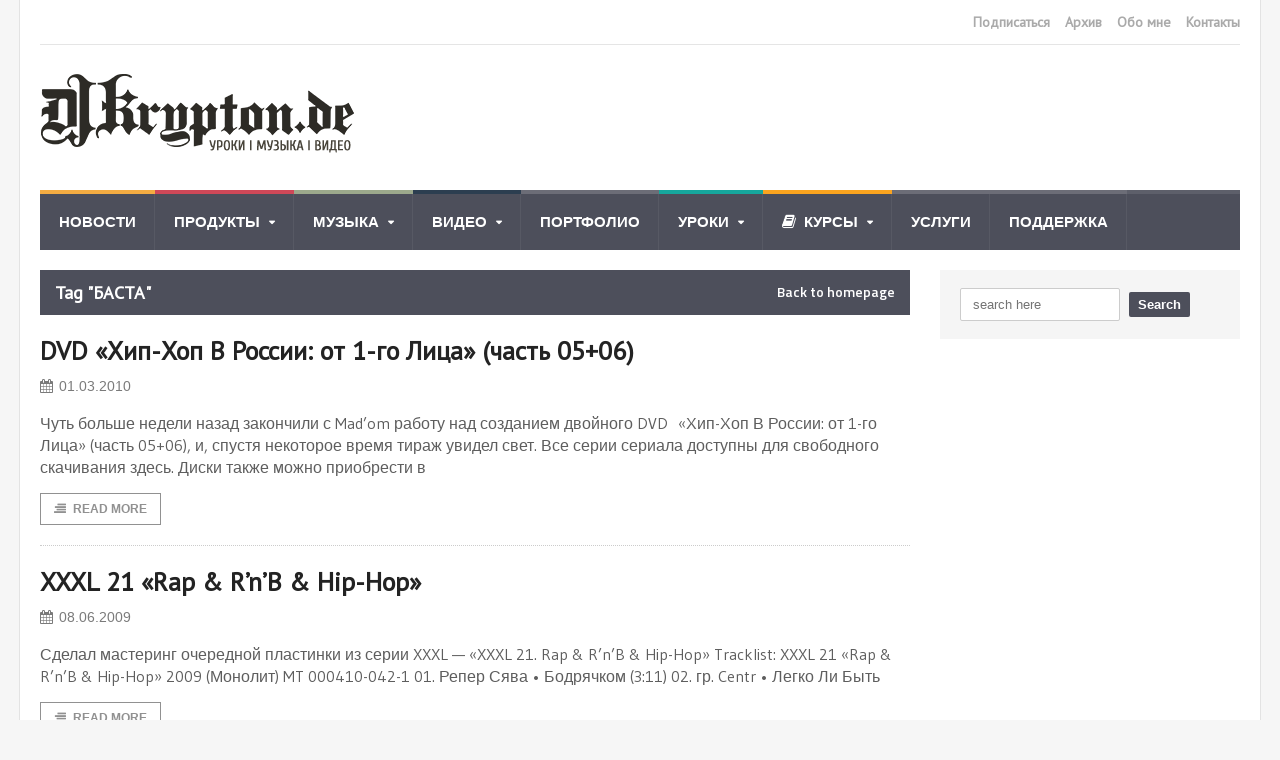

--- FILE ---
content_type: text/html; charset=UTF-8
request_url: https://djkrypton.de/tag/%D0%B1%D0%B0%D1%81%D1%82%D0%B0/
body_size: 15993
content:
<!DOCTYPE html>
<!--[if IE 7]>
<html class="ie ie7" lang="ru-RU">
<![endif]-->
<!--[if IE 8]>
<html class="ie ie8" lang="ru-RU">
<![endif]-->
<!--[if !(IE 7) | !(IE 8)  ]><!-->

<!-- BEGIN html -->
<html xmlns="http://www.w3.org/1999/xhtml" lang="ru-RU">
<!--<![endif]-->
<!-- BEGIN head -->

<head>
	<!-- Global site tag (gtag.js) - Google Analytics -->
<script async src="https://www.googletagmanager.com/gtag/js?id=UA-6568569-4"></script>
<script>
  window.dataLayer = window.dataLayer || [];
  function gtag(){dataLayer.push(arguments);}
  gtag('js', new Date());

  gtag('config', 'UA-6568569-4');
</script>

	<script src="https://kit.fontawesome.com/b15eb4a6d5.js" crossorigin="anonymous"></script>

	<!-- Meta Tags -->
	<meta http-equiv="content-type" content="text/html; charset=UTF-8" />
	<meta name="viewport" content="width=device-width, initial-scale=1" />
	<!-- Favicon -->
			<link rel="shortcut icon" href="/favicon.ico" type="image/x-icon" />
	
	<link rel="alternate" type="application/rss+xml" href="https://djkrypton.de/feed/" title="DJ KRYPTON latest posts" />
	<link rel="alternate" type="application/rss+xml" href="https://djkrypton.de/comments/feed/" title="DJ KRYPTON latest comments" />
	<link rel="pingback" href="https://djkrypton.de/xmlrpc.php" />

	<title>БАСТА &#8212; DJ KRYPTON</title>
<meta name='robots' content='max-image-preview:large' />
	<style>img:is([sizes="auto" i], [sizes^="auto," i]) { contain-intrinsic-size: 3000px 1500px }</style>
	<link rel='dns-prefetch' href='//www.djkrypton.de' />
<link rel='dns-prefetch' href='//fonts.googleapis.com' />
<link rel="alternate" type="application/rss+xml" title="DJ KRYPTON &raquo; Лента" href="https://djkrypton.de/feed/" />
<link rel="alternate" type="application/rss+xml" title="DJ KRYPTON &raquo; Лента комментариев" href="https://djkrypton.de/comments/feed/" />
<link rel="alternate" type="application/rss+xml" title="DJ KRYPTON &raquo; Лента метки БАСТА" href="https://djkrypton.de/tag/%d0%b1%d0%b0%d1%81%d1%82%d0%b0/feed/" />
<script type="text/javascript">
/* <![CDATA[ */
window._wpemojiSettings = {"baseUrl":"https:\/\/s.w.org\/images\/core\/emoji\/16.0.1\/72x72\/","ext":".png","svgUrl":"https:\/\/s.w.org\/images\/core\/emoji\/16.0.1\/svg\/","svgExt":".svg","source":{"concatemoji":"https:\/\/djkrypton.de\/wp-includes\/js\/wp-emoji-release.min.js?ver=5760f04855d8ad38bf9b889b969c50f5"}};
/*! This file is auto-generated */
!function(s,n){var o,i,e;function c(e){try{var t={supportTests:e,timestamp:(new Date).valueOf()};sessionStorage.setItem(o,JSON.stringify(t))}catch(e){}}function p(e,t,n){e.clearRect(0,0,e.canvas.width,e.canvas.height),e.fillText(t,0,0);var t=new Uint32Array(e.getImageData(0,0,e.canvas.width,e.canvas.height).data),a=(e.clearRect(0,0,e.canvas.width,e.canvas.height),e.fillText(n,0,0),new Uint32Array(e.getImageData(0,0,e.canvas.width,e.canvas.height).data));return t.every(function(e,t){return e===a[t]})}function u(e,t){e.clearRect(0,0,e.canvas.width,e.canvas.height),e.fillText(t,0,0);for(var n=e.getImageData(16,16,1,1),a=0;a<n.data.length;a++)if(0!==n.data[a])return!1;return!0}function f(e,t,n,a){switch(t){case"flag":return n(e,"\ud83c\udff3\ufe0f\u200d\u26a7\ufe0f","\ud83c\udff3\ufe0f\u200b\u26a7\ufe0f")?!1:!n(e,"\ud83c\udde8\ud83c\uddf6","\ud83c\udde8\u200b\ud83c\uddf6")&&!n(e,"\ud83c\udff4\udb40\udc67\udb40\udc62\udb40\udc65\udb40\udc6e\udb40\udc67\udb40\udc7f","\ud83c\udff4\u200b\udb40\udc67\u200b\udb40\udc62\u200b\udb40\udc65\u200b\udb40\udc6e\u200b\udb40\udc67\u200b\udb40\udc7f");case"emoji":return!a(e,"\ud83e\udedf")}return!1}function g(e,t,n,a){var r="undefined"!=typeof WorkerGlobalScope&&self instanceof WorkerGlobalScope?new OffscreenCanvas(300,150):s.createElement("canvas"),o=r.getContext("2d",{willReadFrequently:!0}),i=(o.textBaseline="top",o.font="600 32px Arial",{});return e.forEach(function(e){i[e]=t(o,e,n,a)}),i}function t(e){var t=s.createElement("script");t.src=e,t.defer=!0,s.head.appendChild(t)}"undefined"!=typeof Promise&&(o="wpEmojiSettingsSupports",i=["flag","emoji"],n.supports={everything:!0,everythingExceptFlag:!0},e=new Promise(function(e){s.addEventListener("DOMContentLoaded",e,{once:!0})}),new Promise(function(t){var n=function(){try{var e=JSON.parse(sessionStorage.getItem(o));if("object"==typeof e&&"number"==typeof e.timestamp&&(new Date).valueOf()<e.timestamp+604800&&"object"==typeof e.supportTests)return e.supportTests}catch(e){}return null}();if(!n){if("undefined"!=typeof Worker&&"undefined"!=typeof OffscreenCanvas&&"undefined"!=typeof URL&&URL.createObjectURL&&"undefined"!=typeof Blob)try{var e="postMessage("+g.toString()+"("+[JSON.stringify(i),f.toString(),p.toString(),u.toString()].join(",")+"));",a=new Blob([e],{type:"text/javascript"}),r=new Worker(URL.createObjectURL(a),{name:"wpTestEmojiSupports"});return void(r.onmessage=function(e){c(n=e.data),r.terminate(),t(n)})}catch(e){}c(n=g(i,f,p,u))}t(n)}).then(function(e){for(var t in e)n.supports[t]=e[t],n.supports.everything=n.supports.everything&&n.supports[t],"flag"!==t&&(n.supports.everythingExceptFlag=n.supports.everythingExceptFlag&&n.supports[t]);n.supports.everythingExceptFlag=n.supports.everythingExceptFlag&&!n.supports.flag,n.DOMReady=!1,n.readyCallback=function(){n.DOMReady=!0}}).then(function(){return e}).then(function(){var e;n.supports.everything||(n.readyCallback(),(e=n.source||{}).concatemoji?t(e.concatemoji):e.wpemoji&&e.twemoji&&(t(e.twemoji),t(e.wpemoji)))}))}((window,document),window._wpemojiSettings);
/* ]]> */
</script>
<style id='wp-emoji-styles-inline-css' type='text/css'>

	img.wp-smiley, img.emoji {
		display: inline !important;
		border: none !important;
		box-shadow: none !important;
		height: 1em !important;
		width: 1em !important;
		margin: 0 0.07em !important;
		vertical-align: -0.1em !important;
		background: none !important;
		padding: 0 !important;
	}
</style>
<link rel='stylesheet' id='wp-block-library-css' href='https://www.djkrypton.de/wp-includes/css/dist/block-library/style.min.css?ver=5760f04855d8ad38bf9b889b969c50f5' type='text/css' media='all' />
<style id='classic-theme-styles-inline-css' type='text/css'>
/*! This file is auto-generated */
.wp-block-button__link{color:#fff;background-color:#32373c;border-radius:9999px;box-shadow:none;text-decoration:none;padding:calc(.667em + 2px) calc(1.333em + 2px);font-size:1.125em}.wp-block-file__button{background:#32373c;color:#fff;text-decoration:none}
</style>
<style id='global-styles-inline-css' type='text/css'>
:root{--wp--preset--aspect-ratio--square: 1;--wp--preset--aspect-ratio--4-3: 4/3;--wp--preset--aspect-ratio--3-4: 3/4;--wp--preset--aspect-ratio--3-2: 3/2;--wp--preset--aspect-ratio--2-3: 2/3;--wp--preset--aspect-ratio--16-9: 16/9;--wp--preset--aspect-ratio--9-16: 9/16;--wp--preset--color--black: #000000;--wp--preset--color--cyan-bluish-gray: #abb8c3;--wp--preset--color--white: #ffffff;--wp--preset--color--pale-pink: #f78da7;--wp--preset--color--vivid-red: #cf2e2e;--wp--preset--color--luminous-vivid-orange: #ff6900;--wp--preset--color--luminous-vivid-amber: #fcb900;--wp--preset--color--light-green-cyan: #7bdcb5;--wp--preset--color--vivid-green-cyan: #00d084;--wp--preset--color--pale-cyan-blue: #8ed1fc;--wp--preset--color--vivid-cyan-blue: #0693e3;--wp--preset--color--vivid-purple: #9b51e0;--wp--preset--gradient--vivid-cyan-blue-to-vivid-purple: linear-gradient(135deg,rgba(6,147,227,1) 0%,rgb(155,81,224) 100%);--wp--preset--gradient--light-green-cyan-to-vivid-green-cyan: linear-gradient(135deg,rgb(122,220,180) 0%,rgb(0,208,130) 100%);--wp--preset--gradient--luminous-vivid-amber-to-luminous-vivid-orange: linear-gradient(135deg,rgba(252,185,0,1) 0%,rgba(255,105,0,1) 100%);--wp--preset--gradient--luminous-vivid-orange-to-vivid-red: linear-gradient(135deg,rgba(255,105,0,1) 0%,rgb(207,46,46) 100%);--wp--preset--gradient--very-light-gray-to-cyan-bluish-gray: linear-gradient(135deg,rgb(238,238,238) 0%,rgb(169,184,195) 100%);--wp--preset--gradient--cool-to-warm-spectrum: linear-gradient(135deg,rgb(74,234,220) 0%,rgb(151,120,209) 20%,rgb(207,42,186) 40%,rgb(238,44,130) 60%,rgb(251,105,98) 80%,rgb(254,248,76) 100%);--wp--preset--gradient--blush-light-purple: linear-gradient(135deg,rgb(255,206,236) 0%,rgb(152,150,240) 100%);--wp--preset--gradient--blush-bordeaux: linear-gradient(135deg,rgb(254,205,165) 0%,rgb(254,45,45) 50%,rgb(107,0,62) 100%);--wp--preset--gradient--luminous-dusk: linear-gradient(135deg,rgb(255,203,112) 0%,rgb(199,81,192) 50%,rgb(65,88,208) 100%);--wp--preset--gradient--pale-ocean: linear-gradient(135deg,rgb(255,245,203) 0%,rgb(182,227,212) 50%,rgb(51,167,181) 100%);--wp--preset--gradient--electric-grass: linear-gradient(135deg,rgb(202,248,128) 0%,rgb(113,206,126) 100%);--wp--preset--gradient--midnight: linear-gradient(135deg,rgb(2,3,129) 0%,rgb(40,116,252) 100%);--wp--preset--font-size--small: 13px;--wp--preset--font-size--medium: 20px;--wp--preset--font-size--large: 36px;--wp--preset--font-size--x-large: 42px;--wp--preset--spacing--20: 0.44rem;--wp--preset--spacing--30: 0.67rem;--wp--preset--spacing--40: 1rem;--wp--preset--spacing--50: 1.5rem;--wp--preset--spacing--60: 2.25rem;--wp--preset--spacing--70: 3.38rem;--wp--preset--spacing--80: 5.06rem;--wp--preset--shadow--natural: 6px 6px 9px rgba(0, 0, 0, 0.2);--wp--preset--shadow--deep: 12px 12px 50px rgba(0, 0, 0, 0.4);--wp--preset--shadow--sharp: 6px 6px 0px rgba(0, 0, 0, 0.2);--wp--preset--shadow--outlined: 6px 6px 0px -3px rgba(255, 255, 255, 1), 6px 6px rgba(0, 0, 0, 1);--wp--preset--shadow--crisp: 6px 6px 0px rgba(0, 0, 0, 1);}:where(.is-layout-flex){gap: 0.5em;}:where(.is-layout-grid){gap: 0.5em;}body .is-layout-flex{display: flex;}.is-layout-flex{flex-wrap: wrap;align-items: center;}.is-layout-flex > :is(*, div){margin: 0;}body .is-layout-grid{display: grid;}.is-layout-grid > :is(*, div){margin: 0;}:where(.wp-block-columns.is-layout-flex){gap: 2em;}:where(.wp-block-columns.is-layout-grid){gap: 2em;}:where(.wp-block-post-template.is-layout-flex){gap: 1.25em;}:where(.wp-block-post-template.is-layout-grid){gap: 1.25em;}.has-black-color{color: var(--wp--preset--color--black) !important;}.has-cyan-bluish-gray-color{color: var(--wp--preset--color--cyan-bluish-gray) !important;}.has-white-color{color: var(--wp--preset--color--white) !important;}.has-pale-pink-color{color: var(--wp--preset--color--pale-pink) !important;}.has-vivid-red-color{color: var(--wp--preset--color--vivid-red) !important;}.has-luminous-vivid-orange-color{color: var(--wp--preset--color--luminous-vivid-orange) !important;}.has-luminous-vivid-amber-color{color: var(--wp--preset--color--luminous-vivid-amber) !important;}.has-light-green-cyan-color{color: var(--wp--preset--color--light-green-cyan) !important;}.has-vivid-green-cyan-color{color: var(--wp--preset--color--vivid-green-cyan) !important;}.has-pale-cyan-blue-color{color: var(--wp--preset--color--pale-cyan-blue) !important;}.has-vivid-cyan-blue-color{color: var(--wp--preset--color--vivid-cyan-blue) !important;}.has-vivid-purple-color{color: var(--wp--preset--color--vivid-purple) !important;}.has-black-background-color{background-color: var(--wp--preset--color--black) !important;}.has-cyan-bluish-gray-background-color{background-color: var(--wp--preset--color--cyan-bluish-gray) !important;}.has-white-background-color{background-color: var(--wp--preset--color--white) !important;}.has-pale-pink-background-color{background-color: var(--wp--preset--color--pale-pink) !important;}.has-vivid-red-background-color{background-color: var(--wp--preset--color--vivid-red) !important;}.has-luminous-vivid-orange-background-color{background-color: var(--wp--preset--color--luminous-vivid-orange) !important;}.has-luminous-vivid-amber-background-color{background-color: var(--wp--preset--color--luminous-vivid-amber) !important;}.has-light-green-cyan-background-color{background-color: var(--wp--preset--color--light-green-cyan) !important;}.has-vivid-green-cyan-background-color{background-color: var(--wp--preset--color--vivid-green-cyan) !important;}.has-pale-cyan-blue-background-color{background-color: var(--wp--preset--color--pale-cyan-blue) !important;}.has-vivid-cyan-blue-background-color{background-color: var(--wp--preset--color--vivid-cyan-blue) !important;}.has-vivid-purple-background-color{background-color: var(--wp--preset--color--vivid-purple) !important;}.has-black-border-color{border-color: var(--wp--preset--color--black) !important;}.has-cyan-bluish-gray-border-color{border-color: var(--wp--preset--color--cyan-bluish-gray) !important;}.has-white-border-color{border-color: var(--wp--preset--color--white) !important;}.has-pale-pink-border-color{border-color: var(--wp--preset--color--pale-pink) !important;}.has-vivid-red-border-color{border-color: var(--wp--preset--color--vivid-red) !important;}.has-luminous-vivid-orange-border-color{border-color: var(--wp--preset--color--luminous-vivid-orange) !important;}.has-luminous-vivid-amber-border-color{border-color: var(--wp--preset--color--luminous-vivid-amber) !important;}.has-light-green-cyan-border-color{border-color: var(--wp--preset--color--light-green-cyan) !important;}.has-vivid-green-cyan-border-color{border-color: var(--wp--preset--color--vivid-green-cyan) !important;}.has-pale-cyan-blue-border-color{border-color: var(--wp--preset--color--pale-cyan-blue) !important;}.has-vivid-cyan-blue-border-color{border-color: var(--wp--preset--color--vivid-cyan-blue) !important;}.has-vivid-purple-border-color{border-color: var(--wp--preset--color--vivid-purple) !important;}.has-vivid-cyan-blue-to-vivid-purple-gradient-background{background: var(--wp--preset--gradient--vivid-cyan-blue-to-vivid-purple) !important;}.has-light-green-cyan-to-vivid-green-cyan-gradient-background{background: var(--wp--preset--gradient--light-green-cyan-to-vivid-green-cyan) !important;}.has-luminous-vivid-amber-to-luminous-vivid-orange-gradient-background{background: var(--wp--preset--gradient--luminous-vivid-amber-to-luminous-vivid-orange) !important;}.has-luminous-vivid-orange-to-vivid-red-gradient-background{background: var(--wp--preset--gradient--luminous-vivid-orange-to-vivid-red) !important;}.has-very-light-gray-to-cyan-bluish-gray-gradient-background{background: var(--wp--preset--gradient--very-light-gray-to-cyan-bluish-gray) !important;}.has-cool-to-warm-spectrum-gradient-background{background: var(--wp--preset--gradient--cool-to-warm-spectrum) !important;}.has-blush-light-purple-gradient-background{background: var(--wp--preset--gradient--blush-light-purple) !important;}.has-blush-bordeaux-gradient-background{background: var(--wp--preset--gradient--blush-bordeaux) !important;}.has-luminous-dusk-gradient-background{background: var(--wp--preset--gradient--luminous-dusk) !important;}.has-pale-ocean-gradient-background{background: var(--wp--preset--gradient--pale-ocean) !important;}.has-electric-grass-gradient-background{background: var(--wp--preset--gradient--electric-grass) !important;}.has-midnight-gradient-background{background: var(--wp--preset--gradient--midnight) !important;}.has-small-font-size{font-size: var(--wp--preset--font-size--small) !important;}.has-medium-font-size{font-size: var(--wp--preset--font-size--medium) !important;}.has-large-font-size{font-size: var(--wp--preset--font-size--large) !important;}.has-x-large-font-size{font-size: var(--wp--preset--font-size--x-large) !important;}
:where(.wp-block-post-template.is-layout-flex){gap: 1.25em;}:where(.wp-block-post-template.is-layout-grid){gap: 1.25em;}
:where(.wp-block-columns.is-layout-flex){gap: 2em;}:where(.wp-block-columns.is-layout-grid){gap: 2em;}
:root :where(.wp-block-pullquote){font-size: 1.5em;line-height: 1.6;}
</style>
<style id='woocommerce-inline-inline-css' type='text/css'>
.woocommerce form .form-row .required { visibility: visible; }
</style>
<link rel='stylesheet' id='google-fonts-1-css' href='https://fonts.googleapis.com/css?family=PT+Sans&#038;ver=6.8.3' type='text/css' media='all' />
<link rel='stylesheet' id='reset-css' href='https://www.djkrypton.de/wp-content/themes/quadrum-theme/css/reset.css?ver=5760f04855d8ad38bf9b889b969c50f5' type='text/css' media='all' />
<link rel='stylesheet' id='font-awesome-css' href='https://www.djkrypton.de/wp-content/themes/quadrum-theme/css/font-awesome.min.css?ver=5760f04855d8ad38bf9b889b969c50f5' type='text/css' media='all' />
<link rel='stylesheet' id='main-stylesheet-css' href='https://www.djkrypton.de/wp-content/themes/quadrum-theme/css/main-stylesheet.min.css?ver=5760f04855d8ad38bf9b889b969c50f5' type='text/css' media='all' />
<link rel='stylesheet' id='lightbox-css' href='https://www.djkrypton.de/wp-content/themes/quadrum-theme/css/lightbox.css?ver=5760f04855d8ad38bf9b889b969c50f5' type='text/css' media='all' />
<link rel='stylesheet' id='shortcodes-css' href='https://www.djkrypton.de/wp-content/themes/quadrum-theme/css/shortcodes.css?ver=5760f04855d8ad38bf9b889b969c50f5' type='text/css' media='all' />
<link rel='stylesheet' id='ot-menu-css' href='https://www.djkrypton.de/wp-content/themes/quadrum-theme/css/ot-menu.css?ver=5760f04855d8ad38bf9b889b969c50f5' type='text/css' media='all' />
<link rel='stylesheet' id='responsive-css' href='https://www.djkrypton.de/wp-content/themes/quadrum-theme/css/responsive.css?ver=5760f04855d8ad38bf9b889b969c50f5' type='text/css' media='all' />
<!--[if lt IE 8]>
<link rel='stylesheet' id='ie-only-styles-css' href='https://www.djkrypton.de/wp-content/themes/quadrum-theme/css/ie-ancient.css?ver=5760f04855d8ad38bf9b889b969c50f5' type='text/css' media='all' />
<![endif]-->
<link rel='stylesheet' id='fonts-css' href='https://www.djkrypton.de/wp-content/themes/quadrum-theme/css/fonts.php?ver=5760f04855d8ad38bf9b889b969c50f5' type='text/css' media='all' />
<link rel='stylesheet' id='dynamic-css-css' href='https://www.djkrypton.de/wp-content/themes/quadrum-theme/css/dynamic-css.php?ver=5760f04855d8ad38bf9b889b969c50f5' type='text/css' media='all' />
<link rel='stylesheet' id='style-css' href='https://www.djkrypton.de/wp-content/themes/quadrum-theme/style.css?ver=5760f04855d8ad38bf9b889b969c50f5' type='text/css' media='all' />
<script type="text/javascript" id="jquery-core-js-extra">
/* <![CDATA[ */
var ot = {"adminUrl":"https:\/\/djkrypton.de\/wp-admin\/admin-ajax.php","gallery_id":"","galleryCat":"","imageUrl":"https:\/\/www.djkrypton.de\/wp-content\/themes\/quadrum-theme\/images\/","cssUrl":"https:\/\/www.djkrypton.de\/wp-content\/themes\/quadrum-theme\/css\/","themeUrl":"https:\/\/www.djkrypton.de\/wp-content\/themes\/quadrum-theme","security":"621ea81468"};
/* ]]> */
</script>
<script type="text/javascript" src="https://www.djkrypton.de/wp-includes/js/jquery/jquery.min.js?ver=3.7.1" id="jquery-core-js"></script>
<script type="text/javascript" src="https://www.djkrypton.de/wp-includes/js/jquery/jquery-migrate.min.js?ver=3.4.1" id="jquery-migrate-js"></script>
<script type="text/javascript" src="https://www.djkrypton.de/wp-content/plugins/woocommerce/assets/js/jquery-blockui/jquery.blockUI.min.js?ver=2.7.0-wc.10.4.3" id="wc-jquery-blockui-js" data-wp-strategy="defer"></script>
<script type="text/javascript" id="wc-add-to-cart-js-extra">
/* <![CDATA[ */
var wc_add_to_cart_params = {"ajax_url":"\/wp-admin\/admin-ajax.php","wc_ajax_url":"\/?wc-ajax=%%endpoint%%","i18n_view_cart":"\u041f\u0440\u043e\u0441\u043c\u043e\u0442\u0440 \u043a\u043e\u0440\u0437\u0438\u043d\u044b","cart_url":"https:\/\/djkrypton.de\/cart\/","is_cart":"","cart_redirect_after_add":"no"};
/* ]]> */
</script>
<script type="text/javascript" src="https://www.djkrypton.de/wp-content/plugins/woocommerce/assets/js/frontend/add-to-cart.min.js?ver=10.4.3" id="wc-add-to-cart-js" data-wp-strategy="defer"></script>
<script type="text/javascript" src="https://www.djkrypton.de/wp-content/plugins/woocommerce/assets/js/js-cookie/js.cookie.min.js?ver=2.1.4-wc.10.4.3" id="wc-js-cookie-js" defer="defer" data-wp-strategy="defer"></script>
<script type="text/javascript" id="woocommerce-js-extra">
/* <![CDATA[ */
var woocommerce_params = {"ajax_url":"\/wp-admin\/admin-ajax.php","wc_ajax_url":"\/?wc-ajax=%%endpoint%%","i18n_password_show":"\u041f\u043e\u043a\u0430\u0437\u0430\u0442\u044c \u043f\u0430\u0440\u043e\u043b\u044c","i18n_password_hide":"\u0421\u043a\u0440\u044b\u0442\u044c \u043f\u0430\u0440\u043e\u043b\u044c"};
/* ]]> */
</script>
<script type="text/javascript" src="https://www.djkrypton.de/wp-content/plugins/woocommerce/assets/js/frontend/woocommerce.min.js?ver=10.4.3" id="woocommerce-js" defer="defer" data-wp-strategy="defer"></script>
<script type="text/javascript" src="https://www.djkrypton.de/wp-content/plugins/js_composer/assets/js/vendors/woocommerce-add-to-cart.js?ver=7.8" id="vc_woocommerce-add-to-cart-js-js"></script>
<script></script><link rel="https://api.w.org/" href="https://djkrypton.de/wp-json/" /><link rel="alternate" title="JSON" type="application/json" href="https://djkrypton.de/wp-json/wp/v2/tags/672" /><link rel="EditURI" type="application/rsd+xml" title="RSD" href="https://djkrypton.de/xmlrpc.php?rsd" />
	<noscript><style>.woocommerce-product-gallery{ opacity: 1 !important; }</style></noscript>
	<meta name="generator" content="Powered by WPBakery Page Builder - drag and drop page builder for WordPress."/>
<noscript><style> .wpb_animate_when_almost_visible { opacity: 1; }</style></noscript>
	<!-- END head -->
</head>

<!-- BEGIN body -->

<body data-rsssl=1 class="archive tag tag-672 wp-theme-quadrum-theme theme-quadrum-theme woocommerce-no-js wpb-js-composer js-comp-ver-7.8 vc_responsive">
		
	<!-- BEGIN .boxed -->
<div class="boxed active">

	<!-- BEGIN .header -->
	<header class="header">

						<div class="header-topmenu">
					<!-- BEGIN .wrapper -->
					<div class="wrapper">
												<ul class="right ot-menu-add" rel="Top Menu"><li id="menu-item-10862" class="menu-item menu-item-type-post_type menu-item-object-page single"><a href="https://djkrypton.de/subscribe/">Подписаться</a></li>
<li id="menu-item-10781" class="menu-item menu-item-type-post_type menu-item-object-page single"><a href="https://djkrypton.de/archive/">Архив</a></li>
<li id="menu-item-10782" class="menu-item menu-item-type-post_type menu-item-object-page single"><a href="https://djkrypton.de/about-me/">Обо мне</a></li>
<li id="menu-item-10783" class="menu-item menu-item-type-post_type menu-item-object-page single"><a href="https://djkrypton.de/contact/">Контакты</a></li>
</ul>						<!-- END .wrapper -->
					</div>
				</div>
		
		<!-- BEGIN .wrapper -->
		<div class="wrapper">
							<div class="wraphead header-1-content">
					<div class="header-logo">
													<a href="https://djkrypton.de"><img src="/wp-content/uploads/2014/12/header-logo.png" alt="DJ KRYPTON" /></a>
											</div>
											<div class="header-advert">
							<script async src="//pagead2.googlesyndication.com/pagead/js/adsbygoogle.js"></script>
<!-- 728-90 -->
<ins class="adsbygoogle"
     style="display:inline-block;width:100%;height:90px"
     data-ad-client="ca-pub-1998351026117787"
     data-ad-slot="6915472551"></ins>
<script>
(adsbygoogle = window.adsbygoogle || []).push({});
</script>						</div>
									</div>
			
			<!-- END .wrapper -->
		</div>

		<div id="main-menu"  class="thisisfixed" >
			<!-- BEGIN .wrapper -->
			<div class="wrapper">
				<ul class="menu ot-menu-add" rel="Main Menu"><li id="menu-item-10751" style="border-top: 4px solid #F4AC42; " class="normal-drop  menu-single menu-item menu-item-type-post_type menu-item-object-page current_page_parent"><a title="News" href="https://djkrypton.de/news/">Новости<i></i></a></li>
<li id="menu-item-10756" style="border-top: 4px solid #CF4858; " class="normal-drop  menu-single menu-item menu-item-type-post_type menu-item-object-page menu-item-has-children ot-dropdown"><a href="https://djkrypton.de/products/"><span>Продукты<i></i></span></a>
<ul class="sub-menu">
	<li id="menu-item-12068" class="normal-drop  menu-single menu-item menu-item-type-taxonomy menu-item-object-product_cat"><a href="https://djkrypton.de/product-category/music/logic-projects/">Logic Pro Projects • Logic Pro Проекты</a></li>
	<li id="menu-item-12067" class="normal-drop  menu-single menu-item menu-item-type-taxonomy menu-item-object-product_cat"><a href="https://djkrypton.de/product-category/video/premiere-projects/">Premiere Pro Projects • Premiere Pro Проекты</a></li>
	<li id="menu-item-12066" class="normal-drop  menu-single menu-item menu-item-type-taxonomy menu-item-object-product_cat"><a href="https://djkrypton.de/product-category/video/ae-projects/">After Effects Projects • After Effects Проекты</a></li>
	<li id="menu-item-12065" class="normal-drop  menu-single menu-item menu-item-type-taxonomy menu-item-object-product_cat"><a href="https://djkrypton.de/product-category/video/lut-presets/">LUT Presets • LUT Пресеты</a></li>
</ul>
</li>
<li id="menu-item-10757" style="border-top: 4px solid #9CA98C; " class="big-drop big-drop-1  menu-single menu-item menu-item-type-post_type menu-item-object-page menu-item-has-children ot-dropdown"><a href="https://djkrypton.de/musik/"><span>Музыка<i></i></span></a>
<ul class="sub-menu">
	<li id="menu-item-10764" class="menu-item menu-item-type-taxonomy menu-item-object-category"><strong><a href="https://djkrypton.de/category/musik/tracks/">Треки</a></strong><span><a href="https://djkrypton.de/category/musik/tracks/"></a></span><ul><li><a href="https://djkrypton.de/2014/11/berlin-moskau-2-single/">Сингл: DJ Krypton &#038; Jenz Steiner &#8212; Berlin-Moskau 2</a></li><li><a href="https://djkrypton.de/2013/05/dj-krypton-prosto-bylo-single/">Сингл: DJ Krypton feat. Екатерина Гужова • Просто было</a></li><li><a href="https://djkrypton.de/2012/07/ewig-vergeblich-2003/">DJ Krypton feat. HELLY &#038; LaCRIZ • Ewig Vergeblich [2003]</a></li><li><a href="https://djkrypton.de/2012/06/dj-krypton-helly-lacriz-tagebuch-2003/">DJ Krypton feat. HELLY &#038; LaCRIZ • Tagebuch [2003]</a></li><li><a href="https://djkrypton.de/2012/06/krypton-master-spensor-snow-queen-2001/">Master Spensor &#038; Krypton • Снежная королева [2001]</a></li><li><a href="https://djkrypton.de/2012/06/krypton-spensor-nuzhno-dalshe-zhit/">Spensor + Krypton &#038; U-LA • Нужно дальше жить [2001]</a></li></ul></li>
	<li id="menu-item-10765" class="menu-item menu-item-type-taxonomy menu-item-object-category"><strong><a href="https://djkrypton.de/category/musik/mixtapes/">Миксы</a></strong><span><a href="https://djkrypton.de/category/musik/mixtapes/"></a></span><ul><li><a href="https://djkrypton.de/2015/03/podcast-i-love-music-009-downtempo-hip-hop/">Podcast • I Love Music: 009 Downtempo, Hip-Hop</a></li><li><a href="https://djkrypton.de/2014/07/musik-lv-vol-7/">DJ Krypton • Musik.lv vol. 7. RnB, Hip-Hop</a></li><li><a href="https://djkrypton.de/2014/03/musik-lv-vol-6/">DJ Krypton • Musik.lv vol. 6. RnB, Hip-Hop</a></li><li><a href="https://djkrypton.de/2014/01/musik-lv-vol-5/">DJ Krypton • Musik.lv vol. 5. RnB, Hip-Hop</a></li><li><a href="https://djkrypton.de/2013/12/musik-lv-vol-4/">DJ Krypton • Musik.lv vol. 4. RnB, Hip-Hop</a></li><li><a href="https://djkrypton.de/2013/12/podcast-i-love-music-008-downtempo-hip-hop/">Podcast • I Love Music: 008 Downtempo, Hip-Hop</a></li></ul></li>
	<li id="menu-item-10766" class="menu-item menu-item-type-taxonomy menu-item-object-category"><strong><a href="https://djkrypton.de/category/musik/radio/">Радио</a></strong><span><a href="https://djkrypton.de/category/musik/radio/"></a></span><ul><li><a href="https://djkrypton.de/2012/06/djkrypton-live-freestyle-show-2001/">DJ Krypton Live @ Freestyle show [2001]</a></li><li><a href="https://djkrypton.de/2012/06/ekipazh-live-freestyle-2000/">ЭКИПАЖ Live @ Freestyle show [2000]</a></li><li><a href="https://djkrypton.de/2008/09/chillout-next-25-09-2008/">DJ Krypton • Live set @ Chillout Next • 25.09.2008</a></li><li><a href="https://djkrypton.de/2008/09/chillout-next-17-09-2008/">DJ Krypton • Live set @ Chillout Next • 17.09.2008</a></li><li><a href="https://djkrypton.de/2008/09/chillout-next-09-09-2008/">DJ Krypton • Live set @ Chillout Next • 09.09.2008</a></li><li><a href="https://djkrypton.de/2008/08/chillout-next-27-08-2008/">DJ Krypton • Live set @ Chillout Next • 27.08.2008</a></li></ul></li>
</ul>
</li>
<li id="menu-item-10758" style="border-top: 4px solid #2C3E50; " class="big-drop big-drop-1  menu-single menu-item menu-item-type-post_type menu-item-object-page menu-item-has-children ot-dropdown"><a href="https://djkrypton.de/videos/"><span>Видео<i></i></span></a>
<ul class="sub-menu">
	<li id="menu-item-10767" class="menu-item menu-item-type-taxonomy menu-item-object-category"><strong><a href="https://djkrypton.de/category/video/clips/">Клипы</a></strong><span><a href="https://djkrypton.de/category/video/clips/"></a></span><ul><li><a href="https://djkrypton.de/2015/08/ekipazh-iskali-video/">Клип: Экипаж &#8212; Искали</a></li><li><a href="https://djkrypton.de/2015/07/dj-krypton-36/">DJ Krypton • 36. Видео-поздравление.</a></li><li><a href="https://djkrypton.de/2014/06/ekipazh-zvezda-video/">Клип: Экипаж (feat. MC Ктотам?) &#8212; Звезда</a></li><li><a href="https://djkrypton.de/2014/04/djkrypton-steiner-berlin-moskau2-video/">Клип: DJ Krypton &#038; Jenz Steiner • Berlin-Moskau 2</a></li><li><a href="https://djkrypton.de/2013/05/dj-krypton-prosto-bylo-video/">Клип: DJ Krypton (feat. Екатерина Гужова) — Просто было</a></li><li><a href="https://djkrypton.de/2012/01/dj-krypton-odin-video/">Клип: DJ Krypton • Один</a></li></ul></li>
	<li id="menu-item-10768" class="menu-item menu-item-type-taxonomy menu-item-object-category"><strong><a href="https://djkrypton.de/category/video/making-of/">Making of&#8230;</a></strong><span><a href="https://djkrypton.de/category/video/making-of/"></a></span><ul><li><a href="https://djkrypton.de/2013/05/making-of-prosto-bylo-video/">Как это было… Съёмка клипа «Просто было»</a></li><li><a href="https://djkrypton.de/2012/03/making-of-odin-video/">Как это было&#8230; Съёмка клипа &#171;Один&#187;</a></li><li><a href="https://djkrypton.de/2012/03/making-of-odin/">Видео: создание трека DJ Krypton &#8212; Один</a></li><li><a href="https://djkrypton.de/2012/03/making-of-ne-takoy-video/">Making of… клип //Не такой как все//</a></li><li><a href="https://djkrypton.de/2010/10/making-of-ne-takoy-kak-vse/">Видео: создание трека  ЭКИПАЖ (feat. Ю-ЛА) – Не такой как все</a></li><li><a href="https://djkrypton.de/2010/08/making-of-video-bestoloch/">Making of&#8230; видеоклип &#171;Экипаж &#8212; Бестолочь&#187;</a></li></ul></li>
	<li id="menu-item-10769" class="menu-item menu-item-type-taxonomy menu-item-object-category"><strong><a href="https://djkrypton.de/category/video/movie/">Фильмы</a></strong><span><a href="https://djkrypton.de/category/video/movie/">Мои фильмы</a></span><ul><li><a href="https://djkrypton.de/2010/10/ekipazh-zusammen-video/">ЭКИПАЖ &#8212; Снова вместе!</a></li><li><a href="https://djkrypton.de/2010/10/real-art-movie/">Фильм об открытии выставки &#171;РЕАЛЬНОЕ ИСКУССТВО&#187;</a></li><li><a href="https://djkrypton.de/2010/10/hip-hop_in_russland_23/">DJ Krypton &#171;Хип-Хоп в России от 1-го лица&#187; (Серия 23)</a></li><li><a href="https://djkrypton.de/2010/05/chimki-2010-05-08/">Реконструкция 08.05.2010 г. в г. Химки. Видео</a></li><li><a href="https://djkrypton.de/2009/11/stupino-2009-11-14/">Реконструкция 14.11.2009 г. в Ступино. Видео</a></li><li><a href="https://djkrypton.de/2009/10/ibch-movie-final/">Фильм &#171;Вопреки обыденному&#187; готов!</a></li></ul></li>
	<li id="menu-item-10871" class="menu-item menu-item-type-taxonomy menu-item-object-category"><strong><a href="https://djkrypton.de/category/video/live/">Выступления</a></strong><span><a href="https://djkrypton.de/category/video/live/">Видео моих выступлений</a></span><ul><li><a href="https://djkrypton.de/2014/10/dj-krypton-kostroma-2010/">DJ Krypton @ г. Кострома. 10.2010</a></li><li><a href="https://djkrypton.de/2013/11/live-camp-tipsy-2013/">Jenz Steiner &#038; DJ Krypton Live @ Camp Tipsy 2013</a></li><li><a href="https://djkrypton.de/2013/09/dj-krypton-zvonky-krasnoyarsk/">DJ Krypton &#038; Звонкий @ г.Красноярск. 09.2006</a></li><li><a href="https://djkrypton.de/2013/07/baikal/">DJ Krypton @ г. Иркутск, Байкал. 12.2007</a></li><li><a href="https://djkrypton.de/2013/01/happy-new-year-2013-concert/">С Новым Годом 2013! Концерт.</a></li><li><a href="https://djkrypton.de/2011/07/dj-krypton-live-kazan-ermitazh/">DJ Krypton, MC Jamay @ клуб &#171;Эрмитаж&#187; (г. Казань) 07.2006</a></li></ul></li>
</ul>
</li>
<li id="menu-item-10759" class="normal-drop  menu-single menu-item menu-item-type-post_type menu-item-object-page"><a href="https://djkrypton.de/portfolio/">Портфолио<i></i></a></li>
<li id="menu-item-10760" style="border-top: 4px solid #16A79D; " class="big-drop big-drop-1  menu-single menu-item menu-item-type-post_type menu-item-object-page menu-item-has-children ot-dropdown"><a href="https://djkrypton.de/tutorials/"><span>Уроки<i></i></span></a>
<ul class="sub-menu">
	<li id="menu-item-10772" class="menu-item menu-item-type-taxonomy menu-item-object-category"><strong><a href="https://djkrypton.de/category/tutorials/adobe-premiere-pro/">Adobe Premiere Pro</a></strong><span><a href="https://djkrypton.de/category/tutorials/adobe-premiere-pro/">Уроки по Adobe Premiere Pro</a></span><ul><li><a href="https://djkrypton.de/2017/12/premiere-034/">Premiere 100+. 034 Работа с Несколькими Проектами Одновременно в Premiere Pro CC 2018.</a></li><li><a href="https://djkrypton.de/2017/11/premiere-033/">Premiere 100+. 033 Как Создать Пресеты Эффектов/переходов.</a></li><li><a href="https://djkrypton.de/2017/11/premiere-032/">Premiere 100+. 032 Архивация проектов в Project Manager.</a></li><li><a href="https://djkrypton.de/2016/05/premiere-031/">Premiere 100+. 031 Работа с Proxy. 7 Простых Шагов</a></li><li><a href="https://djkrypton.de/2016/05/premiere-030/">Premiere 100+. 030 Синхронная Цветокоррекция в Нескольких Секвенциях. Master Adjustment Слой.</a></li><li><a href="https://djkrypton.de/2015/12/premiere-029/">Premiere 100+. 029 Как Синхронизировать Playhead в Основной и Nested Секвенциях.</a></li></ul></li>
	<li id="menu-item-10774" class="menu-item menu-item-type-taxonomy menu-item-object-category"><strong><a href="https://djkrypton.de/category/tutorials/lessons-of-work-with-dslr/">DSLR</a></strong><span><a href="https://djkrypton.de/category/tutorials/lessons-of-work-with-dslr/"></a></span><ul><li><a href="https://djkrypton.de/2015/01/10-min-correction/">УРОК: Цветокоррекция за 10 минут</a></li><li><a href="https://djkrypton.de/2014/11/krypton-grade-3/">Krypton Grade Vol. 3. Vintage Pack. 10 Бесплатных LUT Пресетов</a></li><li><a href="https://djkrypton.de/2014/10/krypton-grade-2/">Krypton Grade Vol. 2. 15 Бесплатных Пресетов Для Premiere Pro CS6-CC</a></li><li><a href="https://djkrypton.de/2014/09/cheap-gopro/">УРОК: Дешевые Аксессуары для Камеры GoPro</a></li><li><a href="https://djkrypton.de/2014/07/tutorial-keylight/">УРОК: Работа с &#171;зеленкой&#187; на примере клипа &#171;Звезда&#187;</a></li><li><a href="https://djkrypton.de/2014/07/tutorial-remove-white-back/">УРОК: Быстро убираем белый фон в After Effects</a></li></ul></li>
	<li id="menu-item-10771" class="menu-item menu-item-type-taxonomy menu-item-object-category"><strong><a href="https://djkrypton.de/category/tutorials/after-effects/">Adobe After Effects</a></strong><span><a href="https://djkrypton.de/category/tutorials/after-effects/">Уроки по программе Adobe After Effects</a></span><ul><li><a href="https://djkrypton.de/2015/01/10-min-correction/">УРОК: Цветокоррекция за 10 минут</a></li><li><a href="https://djkrypton.de/2014/09/ae-text-in-premiere/">УРОК: Редактируем текст After Effects CC композиции напрямую в Premiere Pro CC</a></li><li><a href="https://djkrypton.de/2014/07/tutorial-keylight/">УРОК: Работа с &#171;зеленкой&#187; на примере клипа &#171;Звезда&#187;</a></li><li><a href="https://djkrypton.de/2014/07/tutorial-remove-white-back/">УРОК: Быстро убираем белый фон в After Effects</a></li><li><a href="https://djkrypton.de/2014/07/5d3-ml-raw/">УРОК: Установка Magic Lantern и RAW Видео на камере Canon EOS 5D Mark III. 07.2014</a></li><li><a href="https://djkrypton.de/2014/06/4-lut-presets/">Цветокоррекция &#8212; 4 бесплатных LUT пресета.</a></li></ul></li>
	<li id="menu-item-10775" class="menu-item menu-item-type-taxonomy menu-item-object-category"><strong><a href="https://djkrypton.de/category/tutorials/logic-pro/">Logic Pro</a></strong><span><a href="https://djkrypton.de/category/tutorials/logic-pro/">Уроки по рограмме Apple Logic Pro</a></span><ul><li><a href="https://djkrypton.de/2014/11/berlin-moskau-2-playthrough/">УРОК: Проект Logic Pro X &#171;Berlin &#8212; Moskau 2&#187;. Playthrough.</a></li><li><a href="https://djkrypton.de/2013/12/tutorial-logic-vocalign/">УРОК: Как быстро синхронизировать вокал с помощью Vocalign в Logic Pro 9</a></li><li><a href="https://djkrypton.de/2012/12/tutorial-logic-audio-quantize/">УРОК: Квантизация аудио в Logic Pro 9</a></li><li><a href="https://djkrypton.de/2011/12/tutorial-ipad-logic-ac7/">УРОК: iPad 2 как контроллер для Logic Pro 9 при помощи программы AC-7.</a></li><li><a href="https://djkrypton.de/2011/05/tutorial-logic-pro-battery-routing/">УРОК: Logic Pro. Маршрутизация NI Battery 3.</a></li></ul></li>
	<li id="menu-item-10777" class="menu-item menu-item-type-taxonomy menu-item-object-category"><strong><a href="https://djkrypton.de/category/tutorials/gfx-tutorials/">Графические уроки</a></strong><span><a href="https://djkrypton.de/category/tutorials/gfx-tutorials/">Уроки по Adobe photoshop + плагины</a></span><ul><li><a href="https://djkrypton.de/2014/05/tutorial-photoshop-video-noise/">УРОК: Избавляемся от видео шума в Photoshop-e. Обзор плагинов.</a></li><li><a href="https://djkrypton.de/2014/04/tutorial-graphic-editors-colorcorrection2/">УРОК: Быстрая цветокоррекция видео в графических редакторах 2</a></li><li><a href="https://djkrypton.de/2014/03/tutorial-graphic-editors-colorcorrection/">УРОК: Быстрая цветокоррекция видео в графических редакторах</a></li></ul></li>
	<li id="menu-item-10773" class="menu-item menu-item-type-taxonomy menu-item-object-category"><strong><a href="https://djkrypton.de/category/tutorials/cinema4d/">Cinema 4D</a></strong><span><a href="https://djkrypton.de/category/tutorials/cinema4d/">Уроки по программе Cinema 4D</a></span><ul><li><a href="https://djkrypton.de/2012/07/tutorial-hhir-cinema4d-after-effects/">УРОК: Создание заставки для сериала Хип-Хоп В России: от 1-го Лица</a></li></ul></li>
	<li id="menu-item-11572" class="menu-item menu-item-type-taxonomy menu-item-object-category"><strong><a href="https://djkrypton.de/category/tutorials/life/">Жизнь</a></strong><span><a href="https://djkrypton.de/category/tutorials/life/"></a></span><ul><li><a href="https://djkrypton.de/2017/11/latvian-diaries-004/">Latvian Diaries 004. iPhone X</a></li><li><a href="https://djkrypton.de/2015/03/budget/">УРОК: Забудь о стрессе с деньгами! Бюджет.</a></li><li><a href="https://djkrypton.de/2014/12/day-cost/">УРОК: Сколько стоит твой день?</a></li><li><a href="https://djkrypton.de/2014/10/ip/">УРОК: Не регистрируйтесь как ИП!</a></li></ul></li>
	<li id="menu-item-10778" class="menu-item menu-item-type-taxonomy menu-item-object-category"><strong><a href="https://djkrypton.de/category/tutorials/general/">Общие</a></strong><span><a href="https://djkrypton.de/category/tutorials/general/"></a></span><ul><li><a href="https://djkrypton.de/2018/01/latvian-diaries-007/">Latvian Diaries 007. OSX vs PC. Что я думаю о Windows 10.</a></li><li><a href="https://djkrypton.de/2017/11/latvian-diaries-004/">Latvian Diaries 004. iPhone X</a></li><li><a href="https://djkrypton.de/2017/10/jottta-cloud/">Jottta Cloud. Новые правила игры</a></li><li><a href="https://djkrypton.de/2015/01/cloudconvert/">УРОК: Конвертируем файлы с помощью CloudConvert.</a></li><li><a href="https://djkrypton.de/2015/01/crashplan-tutorial/">УРОК: Настройка программы для backup-a CrashPlan.</a></li><li><a href="https://djkrypton.de/2014/12/save-your-data/">УРОК: Облачные хранилища. Архивы. Как сохранить данные?</a></li></ul></li>
</ul>
</li>
<li id="menu-item-11222" style="border-top: 4px solid #FBA41F; " class="normal-drop  menu-single menu-item menu-item-type-post_type menu-item-object-page menu-item-has-children ot-dropdown"><a href="https://djkrypton.de/course/"><span><i class="fa fa-book"></i>Курсы<i></i></span></a>
<ul class="sub-menu">
	<li id="menu-item-11226" class="normal-drop  menu-single menu-item menu-item-type-post_type menu-item-object-page"><a href="https://djkrypton.de/course-editing-compositing/">Курс. Профессиональный Видеомонтаж и композитинг</a></li>
	<li id="menu-item-11224" class="normal-drop  menu-single menu-item menu-item-type-post_type menu-item-object-page"><a href="https://djkrypton.de/course-editing-basic/">Курс. Основы видеомонтажа. Вводный курс</a></li>
	<li id="menu-item-11659" class="normal-drop  menu-single menu-item menu-item-type-post_type menu-item-object-page"><a href="https://djkrypton.de/course-registration-form/">Форма регистрации. Online-курсы djkrypton.de</a></li>
	<li id="menu-item-11225" class="normal-drop  menu-single menu-item menu-item-type-post_type menu-item-object-page"><a href="https://djkrypton.de/privat-consult/">Индивидуальная консультация</a></li>
</ul>
</li>
<li id="menu-item-10761" class="normal-drop  menu-single menu-item menu-item-type-post_type menu-item-object-page"><a href="https://djkrypton.de/services/">Услуги<i></i></a></li>
<li id="menu-item-10762" class="normal-drop  menu-single menu-item menu-item-type-post_type menu-item-object-page"><a href="https://djkrypton.de/support/">Поддержка<i></i></a></li>
</ul>				<!-- END .wrapper -->
			</div>
		</div>

		<div class="menu-overlay"></div>
				<!-- END .header -->
	</header>



	<!-- BEGIN .content -->
	<section class="content">
					<!-- BEGIN .wrapper -->
	<div class="wrapper">

			
		<!-- BEGIN .content-main -->
		<div class="content-main with-sidebar left">


		
								

 
		<!-- BEGIN .strict-block -->
	<div class="strict-block">
			<div class="block-title" style="background-color:#4D4F5B">
			<h2>Tag "БАСТА"</h2>
			<a href="https://djkrypton.de" class="panel-title-right">Back to homepage</a>
		</div>
				<!-- END .strict-block -->
	</div>	
				<!-- BEGIN .strict-block -->
	<div class="strict-block">
		<div class="blog-style">
								<div class="item image-no post-2455 post type-post status-publish format-standard has-post-thumbnail hentry category-headlines category-videoworx category-gfxworx category-news tag-al-solo tag-bad-balance tag-d-o-b tag-da-108 tag-def-joint tag-dj-108 tag-dj-keet tag-fly-boy tag-golden-mic tag-gunmakaz tag-koby-zero tag-l-brus tag-master-spensor tag-military-clan tag-slingshot tag-vanich tag-672 tag-970 tag-968 tag-939 tag-932 tag-931 tag-964 tag-943 tag-738 tag-935 tag-933 tag-938 tag-966 tag-927 tag-934 tag-946 tag-940 tag-953 tag-928 tag-967 tag-926 tag-936 tag---band tag-929 tag-937">
				<div class="item-content">
			<h3>
				<a href="https://djkrypton.de/2010/03/dvd-hiphop-in-russland-parts-5-6/">DVD &#171;Хип-Хоп В России: от 1-го Лица&#187; (часть 05+06)</a>
							</h3>
			<div class="item-icons">
													<a href="https://djkrypton.de/2010/03/">
						<i class="fa fa-calendar"></i>01.03.2010					</a>
							</div>
            			<p>Чуть больше недели назад закончили с Mad&#8217;om работу над созданием двойного DVD  &#171;Хип-Хоп В России: от 1-го Лица&#187; (часть 05+06), и, спустя некоторое время тираж увидел свет. Все серии сериала доступны для свободного скачивания здесь. Диски также можно приобрести в</p>
			<a href="https://djkrypton.de/2010/03/dvd-hiphop-in-russland-parts-5-6/" class="trans-button"><i class="fa fa-align-right"></i>Read More</a>
		</div>
		<div class="clear-float"></div>
	</div>
											<div class="item image-no post-2193 post type-post status-publish format-standard has-post-thumbnail hentry category-musicworx category-news tag-an-ya tag-cottonclub tag-dinomc47 tag-dzham tag-raskaz tag-243 tag-672 tag-541 tag-48 tag-552 tag-676 tag-674 tag-249">
				<div class="item-content">
			<h3>
				<a href="https://djkrypton.de/2009/06/xxxl-21-rap-rnb-hip-hop/">XXXL 21 «Rap &#038; R’n’B &#038; Hip-Hop»</a>
							</h3>
			<div class="item-icons">
													<a href="https://djkrypton.de/2009/06/">
						<i class="fa fa-calendar"></i>08.06.2009					</a>
							</div>
            			<p>Сделал мастеринг очередной пластинки из серии XXXL &#8212; &#171;XXXL 21. Rap &amp; R’n&#8217;B &amp; Hip-Hop&#187; Tracklist: XXXL 21 «Rap &amp; R’n’B &amp; Hip-Hop» 2009 (Монолит) MT 000410-042-1 01. Репер Сява • Бодрячком (3:11) 02. гр. Centr • Легко Ли Быть</p>
			<a href="https://djkrypton.de/2009/06/xxxl-21-rap-rnb-hip-hop/" class="trans-button"><i class="fa fa-align-right"></i>Read More</a>
		</div>
		<div class="clear-float"></div>
	</div>
											<div class="pagination">
					</div>
		</div>
	
	<!-- END .strict-block -->
</div>			<!-- END .content-main -->
			</div>
			

			
	<!-- BEGIN #sidebar -->
	<aside id="sidebar" class="right">
		<div class="widget-1 first widget widget_search">
	<form method="get" action="https://djkrypton.de" name="searchform" >
		<div>
			<label class="screen-reader-text" for="s">Search for:</label>
			<input type="text" placeholder="search here" class="search" name="s" id="s" />
			<input type="submit" id="searchsubmit" value="Search" />
		</div>
	<!-- END .searchform -->
	</form>
</div>	<!-- END #sidebar -->
	</aside>
	
		</div>


				
				
			<!-- BEGIN .content -->
			</section>
			
			<!-- BEGIN .footer -->
			<footer class="footer">
					
				<!-- BEGIN .footer-blocks -->
				<div class="footer-blocks">
				
					<!-- BEGIN .wrapper -->
					<div class="wrapper">

												
						<div class="clear-float"></div>

					<!-- END .wrapper -->
					</div>

				<!-- END .footer-blocks -->
				</div>
				
				<!-- BEGIN .wrapper -->
				<div class="wrapper">

					<!-- BEGIN .footer-much -->
					<div class="footer-much">
												© 2003-2023 KSTUDIO SIA <br>
<a href="https://kstudio.lv">www.kstudio.lv</a> 
					<!-- END .footer-much -->
					</div>
					
				<!-- END .wrapper -->
				</div>
				
			<!-- END .footer -->
			</footer>
			
		<!-- END .boxed -->
		</div>

		<div class="lightbox">
			<div class="lightcontent-loading">
				<a href="#" onclick="javascript:lightboxclose();" class="light-close"><i class="fa fa-minus-square"></i>&nbsp;&nbsp;Close Window</a>
				<div class="loading-box">
					<h3>Loading, Please Wait!</h3>
					<span>This may take a second or two.</span>
					<span class="loading-image"><img src="https://www.djkrypton.de/wp-content/themes/quadrum-theme/images/loading.gif" title="Loading" alt="Loading" /></span>
				</div>
			</div>
			<div class="lightcontent"></div>
		</div>

	<script type="speculationrules">
{"prefetch":[{"source":"document","where":{"and":[{"href_matches":"\/*"},{"not":{"href_matches":["\/wp-*.php","\/wp-admin\/*","\/wp-content\/uploads\/*","\/wp-content\/*","\/wp-content\/plugins\/*","\/wp-content\/themes\/quadrum-theme\/*","\/*\\?(.+)"]}},{"not":{"selector_matches":"a[rel~=\"nofollow\"]"}},{"not":{"selector_matches":".no-prefetch, .no-prefetch a"}}]},"eagerness":"conservative"}]}
</script>
	<script type='text/javascript'>
		(function () {
			var c = document.body.className;
			c = c.replace(/woocommerce-no-js/, 'woocommerce-js');
			document.body.className = c;
		})();
	</script>
	<link rel='stylesheet' id='wc-blocks-style-css' href='https://www.djkrypton.de/wp-content/plugins/woocommerce/assets/client/blocks/wc-blocks.css?ver=wc-10.4.3' type='text/css' media='all' />
<link rel='stylesheet' id='js_composer_front-css' href='https://www.djkrypton.de/wp-content/plugins/js_composer/assets/css/js_composer.min.css?ver=7.8' type='text/css' media='all' />
<script type="text/javascript" src="https://www.djkrypton.de/wp-includes/js/tw-sack.min.js?ver=1.6.1" id="sack-js"></script>
<script type="text/javascript" src="https://www.djkrypton.de/wp-content/themes/quadrum-theme/js/admin/jquery.c00kie.js?ver=1.0" id="cookies-js"></script>
<script type="text/javascript" src="https://www.djkrypton.de/wp-content/themes/quadrum-theme/js/jquery.floating_popup.1.3.min.js?ver=1.0" id="banner-js"></script>
<script type="text/javascript" src="https://www.djkrypton.de/wp-content/themes/quadrum-theme/js/scripts.php?ver=1.0" id="ot-dynamic-scripts-js"></script>
<script type="text/javascript" src="https://www.djkrypton.de/wp-content/themes/quadrum-theme/js/theme-scripts.min.js?ver=1.5.19" id="https://www.djkrypton.de/wp-content/themes/quadrum-theme/js/-scripts-js"></script>
<script type="text/javascript" src="https://www.djkrypton.de/wp-content/themes/quadrum-theme/js/lightbox.min.js?ver=1.0" id="lightbox-js"></script>
<script type="text/javascript" src="https://www.djkrypton.de/wp-content/themes/quadrum-theme/js/jquery.event.move.js?ver=1.3.1" id="move-js"></script>
<script type="text/javascript" src="https://www.djkrypton.de/wp-content/themes/quadrum-theme/js/jquery.event.swipe.js?ver=5760f04855d8ad38bf9b889b969c50f5" id="swipe-js"></script>
<script type="text/javascript" src="https://www.djkrypton.de/wp-content/themes/quadrum-theme/js/ot-menu.js?ver=5760f04855d8ad38bf9b889b969c50f5" id="ot-menu-js"></script>
<script type="text/javascript" src="https://www.djkrypton.de/wp-content/themes/quadrum-theme/js/quadrum.js?ver=1.0.0" id="scripts-wp-js"></script>
<script type="text/javascript" src="https://www.djkrypton.de/wp-content/themes/quadrum-theme/js/ot_gallery.min.js?ver=1.0" id="ot-gallery-js"></script>
<script type="text/javascript" src="https://www.djkrypton.de/wp-content/themes/quadrum-theme/js/scripts.min.js?ver=1.0" id="ot-scripts-js"></script>
<script type="text/javascript" src="https://www.djkrypton.de/wp-content/plugins/woocommerce/assets/js/sourcebuster/sourcebuster.min.js?ver=10.4.3" id="sourcebuster-js-js"></script>
<script type="text/javascript" id="wc-order-attribution-js-extra">
/* <![CDATA[ */
var wc_order_attribution = {"params":{"lifetime":1.0e-5,"session":30,"base64":false,"ajaxurl":"https:\/\/djkrypton.de\/wp-admin\/admin-ajax.php","prefix":"wc_order_attribution_","allowTracking":true},"fields":{"source_type":"current.typ","referrer":"current_add.rf","utm_campaign":"current.cmp","utm_source":"current.src","utm_medium":"current.mdm","utm_content":"current.cnt","utm_id":"current.id","utm_term":"current.trm","utm_source_platform":"current.plt","utm_creative_format":"current.fmt","utm_marketing_tactic":"current.tct","session_entry":"current_add.ep","session_start_time":"current_add.fd","session_pages":"session.pgs","session_count":"udata.vst","user_agent":"udata.uag"}};
/* ]]> */
</script>
<script type="text/javascript" src="https://www.djkrypton.de/wp-content/plugins/woocommerce/assets/js/frontend/order-attribution.min.js?ver=10.4.3" id="wc-order-attribution-js"></script>
<script type="text/javascript" src="https://www.djkrypton.de/wp-includes/js/jquery/ui/core.min.js?ver=1.13.3" id="jquery-ui-core-js"></script>
<script></script>	<!-- END body -->
	</body>
<!-- END html -->
</html>

--- FILE ---
content_type: text/html; charset=utf-8
request_url: https://www.google.com/recaptcha/api2/aframe
body_size: 248
content:
<!DOCTYPE HTML><html><head><meta http-equiv="content-type" content="text/html; charset=UTF-8"></head><body><script nonce="8UsdeqM1OuCUc9R03MOAkg">/** Anti-fraud and anti-abuse applications only. See google.com/recaptcha */ try{var clients={'sodar':'https://pagead2.googlesyndication.com/pagead/sodar?'};window.addEventListener("message",function(a){try{if(a.source===window.parent){var b=JSON.parse(a.data);var c=clients[b['id']];if(c){var d=document.createElement('img');d.src=c+b['params']+'&rc='+(localStorage.getItem("rc::a")?sessionStorage.getItem("rc::b"):"");window.document.body.appendChild(d);sessionStorage.setItem("rc::e",parseInt(sessionStorage.getItem("rc::e")||0)+1);localStorage.setItem("rc::h",'1768395190492');}}}catch(b){}});window.parent.postMessage("_grecaptcha_ready", "*");}catch(b){}</script></body></html>

--- FILE ---
content_type: text/css;charset=UTF-8
request_url: https://www.djkrypton.de/wp-content/themes/quadrum-theme/css/dynamic-css.php?ver=5760f04855d8ad38bf9b889b969c50f5
body_size: 219
content:


/* Main Color Scheme */
h1.page-title,
.mini-sidebar .widget > h3,
input[type=submit],
#sidebar .widget > h3,
.item-block .item-comment,
.strict-block .block-title,
.breaking-news .breaking-title,
.tag-cloud a,
#wp-calendar thead,
#wp-calendar caption,
.ot-jumplist .open-jumplist,
.ot-jumplist .actual-list {
	background-color: #4D4F5B;
}
#wp-calendar tbody td#today {
	/* box-shadow: inset 1px 1px 0 1px #fff, inset 1px 0 0 1px #fff, inset 1px 1px 0 3px <-CUSTOM->, inset 1px 0 0 3px <-CUSTOM->; */
	box-shadow: inset 1px 1px 0 1px #fff, inset 1px 0 0 1px #fff, inset 1px 1px 0 3px #4D4F5B, inset 1px 0 0 3px #4D4F5B;
}

/* Main Menu Color */
.header #main-menu {
	background-color: #4D4F5B;
}

/* Link color */
a {
	color: #232323;
}

/* Mouse-Over link color */
a:hover {
	color: #81628B;
}

/* Footer Widget Title Color */
.footer .widget > h3 {
	color: #353535;
}

/* Footer Widget Title Bottom Border */
.footer .widget > h3 {
	border-bottom: 3px solid #2C3E50;
}

/* Background Color/Texture/Image */
body {
			background: #F6F6F6;
	
}

